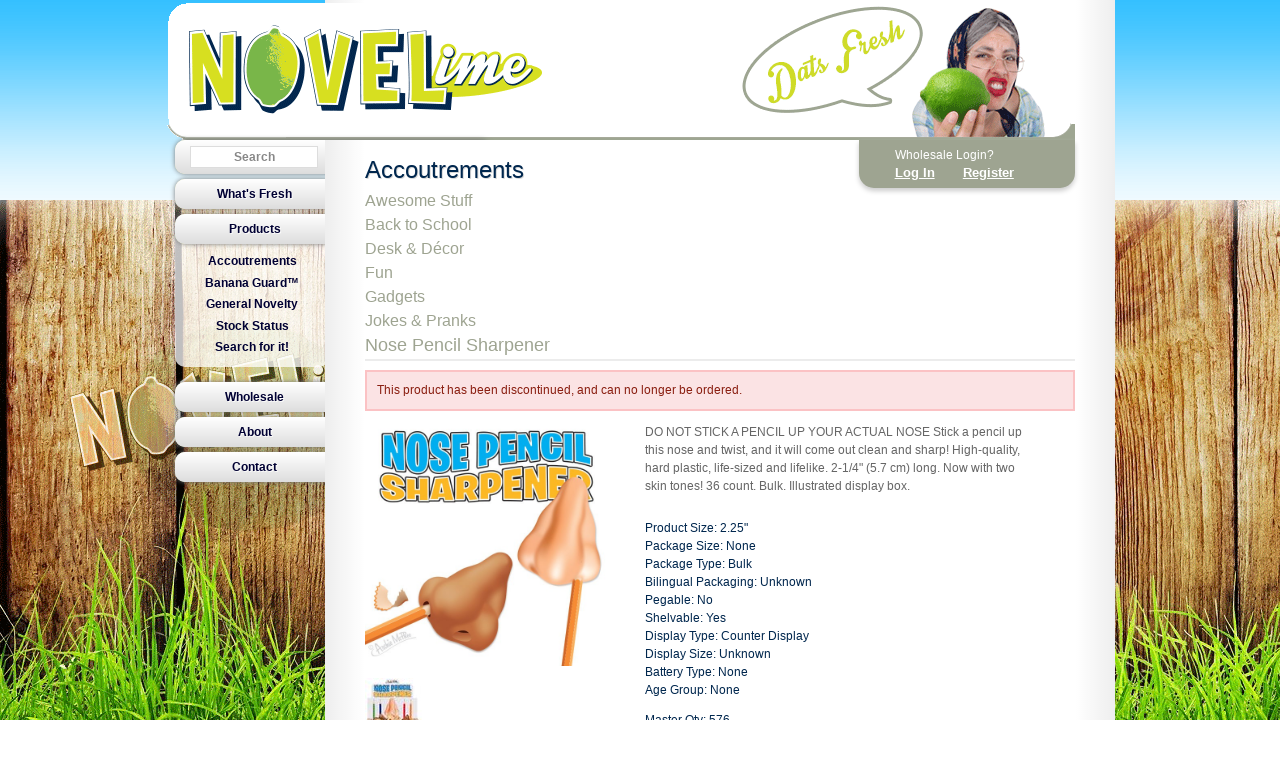

--- FILE ---
content_type: text/css
request_url: http://novelime.com/static/css/reset.css
body_size: 196
content:
/* reset.css */
p { margin: 0; padding: 0; }
p, label, li { color: #666; }
ul, ol { list-style-type: none; margin: 0; padding: 0; }
p + p { text-indent: 0; } /* Fix Blueprint.css Text Indenting */

--- FILE ---
content_type: text/css
request_url: http://novelime.com/static/css/style.css
body_size: 15022
content:
body { background-color: #ffffff; }
a:link,
a:visited { color: #00274e; text-decoration: none; }
a:hover { color: #9ea491; text-decoration: underline; }
h1, h2, h4 { font-weight: 500; text-shadow: 1px 1px 0px rgba(0, 0, 0, 0.15); }
h1, h2, h3, h4, h5, h6 { color: #00274e;}
h3 { margin-bottom: 0.5em; border-bottom: 2px solid #ECECEC; padding-bottom: 0.25em; color: #9ea491; }
h4 { font-size: 1.05em; margin-bottom: 0.25em;  }
h5 { margin: 0; padding: 0; }
h1.alt,
h2.alt,
h3.alt,
h4.alt,
h5.alt { color: #000; }



#container { position: relative; z-index: 3; }



/* Fixed Background Images & Header */
#header { width: 950px; height: 140px; background: url('../img/banner.png') no-repeat; margin-bottom: 1em; }
#body-header { position: absolute; z-index: 2; height: 200px; width: 100%; background: url('../img/green-tile.png') repeat-x; }
#body-footer { position: fixed; bottom:0; left: 0; z-index: 1; height: 596px; width: 100%; background: url('../img/main_bg.png') repeat; }



/* Left Navigation Panel */
#nav li { position: relative; z-index: 4; cursor: pointer; padding-top: 0.5em; padding-bottom: 0.5em; text-align: center; font-weight: bold; }
#nav a { text-decoration: none; }
#nav li,
#nav li a:link,
#nav li a:visited { color: #000033; }
#nav li:hover,
#nav li a:hover { color: #00274e; }
/* Left Navigation Panel Top Level Nav Backgrouns */
#nav > ul > li { width: 159px; cursor: pointer; border-right: 1px solid #DDD; margin-bottom: 5px; margin-left: 10px; }
/* Progressive Enhancement */
#nav > ul > li {
	text-shadow: 1px 1px 0px rgba(255,255,255,0.8);
	background-color: #f2f6c9;
	background-image: -webkit-gradient(
	    linear,
	    left top,
	    left bottom,
	    color-stop(0, #FFF),
	    color-stop(1, #DDD)
	);
	-webkit-border-radius: 10px;
	-webkit-border-bottom-left-radius: 10px;
	-webkit-box-shadow: 0 0 5px #777;
	
	background-image: -moz-linear-gradient(
		top,
		#FFF 0%,
		#DDD 100%
	);
	-moz-border-radius-topleft: 10px;
	-moz-border-radius-bottomleft: 10px;
	-moz-box-shadow: 0 0 5px #777;
	
	/* Cross Browser CSS3 Border Radius */
	border-top-left-radius: 10px;
	border-bottom-left-radius: 10px;
}
/* Left Navigation Panel Sub Menus */
#nav ul ul { width: 154px; position: relative; margin-left: 10px; background-color: #f2f6c9; background-color: rgba(255,255,255,0.75); top: -15px; padding-top: 1.35em; padding-bottom: 0.75em; }
/* Progressive Enhancement */
#nav ul ul {
	/* Webkit */
	-webkit-border-bottom-left-radius: 10px;
	-webkit-border-bottom-right-radius: 10px;
	/* Mozilla */
	-moz-border-radius-bottomleft: 10px;
	-moz-border-radius-bottomright: 10px;
	/* CSS3 Standard */
	border-bottom-left-radius: 10px;
	border-bottom-right-radius: 10px;
}
#nav ul ul li { padding-top: 0.15em; padding-bottom: 0.15em; }
/* Nav Search Form */
#nav form { margin: 0; padding: 0; }
#nav li input[type=text] { font-family: Helvetica; text-shadow: 1px 1px 0px rgba(255,255,255,0.8); border: 1px solid #DDD; margin: 0; font-size: 1em; color: #888; font-weight: bold; text-align: center; }
#nav li input[type=text]:focus { background: #f2f6c9; background: rgba(255,255,255,0.75); border: 1px solid #888s; padding: 0.25em; }
#nav li input.active { color: #9ea491; }
#nav li.selected,
#nav li.selected a { color: #9ea491; }
#nav ul.nav-folder-contents { display: none; }



/* Main Content Div */
#content { position: relative; z-index: 5; margin-bottom: 1em; padding-bottom: 2em; padding-top: 1em; min-height: 18em; }
/* Progressive Enhancement */
#content,
.content-bg {
	background-color: #FFF;
	/* Webkit */
	background-image: -webkit-gradient(
	    linear,
	    left top,
	    right top,
	    color-stop(0, #EEE),
	    color-stop(0.05, #FFF),
		color-stop(0.95, #FFF),
	    color-stop(1, #EEE)
	);
	/* Mozilla */
	background-image: -moz-linear-gradient(
		left,
		#EEE 0%,
		#FFF 5%,
		#FFF 95%,
		#EEE 100%
	);
	/* CSS3 Standard */
	/* ? */
}
#content {
	/* Webkit */
	-webkit-border-bottom-left-radius: 30px; 
	-webkit-border-bottom-right-radius: 30px;
	/* Mozilla */
	-moz-border-radius-bottomleft: 30px;
	-moz-border-radius-bottomright: 30px;
	/* CSS3 Standard */
	border-bottom-left-radius: 30px;
	border-bottom-right-radius: 30px;
}



/* Footer */
#footer { text-align: center; background-color: #000000; background-color: rgba(255, 255, 255, 0.75); padding-top: 1em; padding-bottom: 1em; }
/* Progressive Enhancement */
#footer { 
	/* Webkit */
	-webkit-border-radius: 20px;
	/* Mozilla */
	-moz-border-radius: 20px;
	/* CSS3 Standard */
	border-radius: 20px;
}
#footer-nav { margin-top: 0.5em; }
#footer-nav li { display: inline; }
#footer-nav li:after { content: '|'; padding: 1em; }
#footer-nav li.last:after { content: ''; }
#footer p,
#footer-nav li a:link,
#footer-nav li a:visited,
#footer-nav li:after { color: #000033; }
#footer-nav li a:hover { color: #00274e; }



/* Login Info Bar */
#login-info-bar { position: relative; top: -1em; float: right; background-color: #9ea491; color: #FFF; padding: 0.5em; padding-left: 3em; padding-right: 3em; }
#login-info-bar p { color: #FFF; }
#login-info-bar ul li { display: inline; margin-right: 2em; font-size: 1.05em; }
#login-info-bar a:link,
#login-info-bar a:visited { color: #FFF; text-decoration: underline; font-weight: bold; }
/* Progressive Enhancement */
#login-info-bar {
	/* Webkit */
	-webkit-border-bottom-left-radius: 15px;
	-webkit-border-bottom-right-radius: 15px;
	-webkit-box-shadow: 0 3px 5px #CCC;
	
	/* Mozilla */
	-moz-border-radius-bottomleft: 15px;
	-moz-border-radius-bottomright: 15px;
	-moz-box-shadow: 0 3px 5px #CCC;
	
	/* CSS3 Standard */
	border-bottom-left-radius: 15px;
	border-bottom-right-radius: 15px;
}



/* Forms */
label.required:after { content: ' *'; color: #FF0000; }
label { display: block; margin-bottom: 0; margin-top: 0.5em; padding-bottom: 0; }
input[type=submit] { display: block; }
input[type=text],
input[type=password],
textarea { font-size:1.25em; padding: 0.25em; margin-top: 0.15em; height: auto; width: auto; }
form.inline-form label,
form.inline-form input,
form.inline-form select { display: inline; }
form ul.errorlist { border: 2px solid #FBC2C4; list-style-type: disc; background-color: #FBE3E4; padding: 9px;  }
form ul.errorlist li { color: #8A1F11; margin-left: 1em;}
.label { margin-left: 1em; font-size: 0.9em; font-weight: normal; }
.input-row { display: block; }



/* Custom Text Styles */
.meta { color: #7C7C7C; }
.product-attribute { color: #00274e; }
.currency-sign { margin-right: 0.25em; font-size: 0.9em; }
.currency { text-align: right; }
.promotion { color: #FF0000; }
.welcome { color: #00274e; }

/* Custom Button Imagery */
a.button { color: #FFF; }
.button { cursor: pointer; color: #FFF; background-color: #9ea491; border: none; padding: 5px; font-family: 'Helvetica Neue', Arial, Helvetica, sans-serif; font-size: 1em; font-weight: 500; background-position: 10px 5px; padding-right: 1em; padding-left: 2.75em; }
.button {
	
	/* Webkit */
	-webkit-border-radius: 15px;
	/* Mozilla */
	-moz-border-radius: 15px;
	/* CSS3 Standard */
	border-radius: 15px;
}
.button:hover { text-decoration: underline; }
.cart-remove-button { background: #FFF url('../img/cart_delete.png') no-repeat; color: #888; margin-left: 1em; background-position: 10px 5px; padding-right: 1em; padding-left: 2.75em; }
.cart-quantity-button { background: #9ea491 url('../img/cart_edit.png') no-repeat; background-position: 10px 5px; padding-right: 1em; padding-left: 2.75em; }
.cart-checkout-button { background: #9ea491 url('../img/cart_go.png') no-repeat; background-position: 10px 5px; padding-right: 1em; padding-left: 2.75em; }
.cart-add-button { background: #9ea491 url('../img/cart_add.png') no-repeat; background-position: 10px 5px; padding-right: 1em; padding-left: 2.75em; }
.cart-edit-button { background: #9ea491 url('../img/cart_edit.png') no-repeat; background-position: 10px 5px; padding-right: 1em; padding-left: 2.75em; }
.cart-view-button { background: #9ea491 url('../img/cart.png') no-repeat; background-position: 10px 5px; padding-right: 1em; padding-left: 2.75em; }
.mail-button { background: #9ea491 url('../img/mail.png') no-repeat; background-position: 10px 5px; padding-right: 1em; padding-left: 2.75em; }
.login-button { background: #9ea491 url('../img/key.png') no-repeat; background-position: 10px 5px; padding-right: 1em; padding-left: 2.75em; }
.register-button { background: #9ea491 url('../img/user_add.png') no-repeat; background-position: 10px 5px; padding-right: 1em; padding-left: 2.75em; }
.button-2 { background-color: #9ea491; }


/* Sales Representatives */
.rep-name,
.rep-province,
.phone-number span { font-weight: bold; }
.sales-rep { margin-bottom: 1em; padding-bottom: 1em; border-bottom: 1px solid #ECECEC; }
.rep-name { font-size: 1.5em;  }
.rep-province { font-size: 1.1em; }
.rep-province-group .sales-rep:last-child { border-bottom: none; }



/* Tradeshow Schedule */
.event { padding-top: 0.25em; padding-bottom: 0.25em; }
.event-date { margin-left: 0.75em; font-size: 1.1em; font-weight: 500; line-height: 1.5em; vertical-align: inherit; color: #9ea491; }
.event-name { font-size: 1.75em; line-height: 1.5em; font-weight: 500; margin-top: 0; color: #7C7C7C; }



/* Press & Media */
.press-list { list-style-type: none; margin: 0; padding: 0; }
.press-list li { margin-bottom: 1em; line-height: 2em; }
.press-list li img { margin-right: 1em; vertical-align: middle; }
.press-list li .meta { margin-left: 1em; }



/* Catalogues */
.pdf-upload-link { display: inline-block; text-align: center; margin-bottom: 1em; width: 200px; }
.pdf-upload-link img { display: block; margin-right: auto; margin-left: auto; }


/* Product List */
.product-list li { width: 33%; min-height: 200px; display: -moz-inline-stack; display: inline-block; vertical-align: top; zoom: 1; *display: inline; _height: 250px; }

/* Product Links */
.product-link { display: block; margin-bottom: 2em; height: 100%; position: relative; z-index: 50; }
.product-link a img { display: block; }
.product-link a { font-size: 1.05em; font-weight: 500; margin-bottom: 0; }
.product-link .price { color: #E81A4B; }
.product-link .price-outdated { color: #A4A4A4; text-decoration: line-through; }



/* Product Categories */
.product-category { display: block; width: 200px; margin-bottom: 10px; text-align: center; padding: 3px; border: 2px solid #9ea491; }
.product-category {
	/* Webkit */
	-webkit-border-radius: 15px;
	/* Mozilla */
	-moz-border-radius: 15px;
	/* CSS3 Standard */
	border-radius: 15px;
}
.product-category h5 { font-size: 1.2em; }
ul.product-category-breadcrumb { list-style-type: none; font-size: 1.35em; font-weight: 400; padding-left: 0; margin-bottom: 0.25em;  }
ul.product-category-breadcrumb li a { color: #9ea491; }



/* Category Pagination */
.category-page-navigation span { color: #7C7C7C; }
.category-page-navigation { font-size: 1.1em; }
.category-page-navigation a,
.category-page-navigation span { margin-right: 0.25em;  }
span.current-page { background-color: #9ea491; padding: 0.25em; padding-left: 0.5em; padding-right: 0.5em; color: #FFF; }
/* Progressive Enhancement */
span.current-page {
	/* Webkit */
	-webkit-border-radius: 5px;
	/* Mozilla */
	-moz-border-radius: 5px;
	/* CSS3 Standard */
	border-radius: 5px;
}



/* Product Details */
.tiered-pricing, 
.tiered-pricing th,
.tiered-pricing td { border: 1px solid #CCC; border-collapse: collapse; }
input.product-quantity { width: 3em; font-size: 1em; display: inline; }



/* Table Styles */
table,
table td,
table th,
#cart { border-collapse: collapse; border: 1px solid #CCC; }
#cart tbody tr { border: 1px solid #CCC; }
#cart tbody tr:last-child { border-bottom: 2px solid #CCC; }



/* Random Styles */
.section { margin-bottom: 2em; }
.ad-space { text-align: center; }
.brand-space { text-align: center; margin-bottom: 3em; }
#made-by { margin-top: 0.5em; margin-bottom: 0.5em; text-align: center; }
#made-by p {
	font-size: 0.9em;
	color: #999966;
	text-shadow: 0 -0px 0 #000033;
}
#made-by a:link,
#made-by a:visited { color: #999966; }
#made-by a:hover { color: #999966; text-shadow: 0 0 0px; text-decoration: none; }
.shopatron-button { display: inline-block; margin: 1em 0 1em 0; }
.order-comments { display: block; }

/* Cart Ajax Response Panel Styles */
#cart-response { z-index: 100; position: fixed; top:50%; left: 50%; width: 30%; margin-left: -15%; margin-top: -10%; text-align: center; padding: 5px; padding-top: 10px; color: #000; }
#cart-response.success { background-color: #9ea491; border: none; }
#cart-response.error { border: none; background-color: #CC2200; }
#cart-response h3 { color: #FFF; border-bottom: none; display: inline; }
#cart-response.success #cart-response-nav { display: normal; }
#cart-response.error #cart-response-nav { display: none; }
#cart-response img#cart-response-close-button { float: right; margin-right: 3px; cursor: pointer; }
#cart-response.success img#cart-response-close-button { display: none; }
#cart-response-details { background-color: #FFF; padding: 5px; margin-top: 7px; }
#cart-response-link { margin-top: 5px; margin-bottom: 10px; }
#cart-response-nav { padding-bottom: 10px; }

#screen-dimmer { z-index: 99; position: fixed; width: 100%; height: 100%; top: 0%; left: 0%; background: rgba(0,0,0,0.35); }

#cart-response a.button { margin: 0; margin-bottom: 10px; }

#cart-response,
#cart-response-details {
	/* Webkit */
	-webkit-border-radius: 15px;
	/* Mozilla */
	-moz-border-radius: 15px;
	/* CSS3 Standard */
	border-radius: 15px;
}

/* password showHide */

::-ms-reveal,
::-ms-clear {
  display: none !important;
}

.hideShowPassword-toggle {
  background-color: #eee;
  background-image: url('../img/wink.png'); /* fallback */
  background-image: url('../img/wink.svg'), none;
  background-position: 0 center;
  background-repeat: no-repeat;
  border: 1px solid #aaa;
  cursor: pointer;
  font-size: 100%;
  height: 42px;
  margin: 0;
  max-height: 100%;
  padding: 0;
  overflow: 'hidden';
  text-indent: -999em;
  width: 46px;
  -moz-appearance: none;
  -webkit-appearance: none;
}

.hideShowPassword-toggle-hide {
  background-position: -44px center;
}

.hideShowPassword-toggle:hover,
.hideShowPassword-toggle:focus {
  border-color: #0088cc;
  outline: transparent;
}

#ez thead th {
  background-color: #d7df20;
}

form.display {
  text-align: right;
}

form.inline input[type=submit] {
  display: inline;
}

form.inline label {
  display: inline;
  margin-right: 0.5em
}

.root-categories, .subcategories {
  float: left;
}

.root-categories {
  margin-right: 1em;
}

.focus-tab.active {
  background-color: #9ea491;
}

.out {
  display: none;
}


--- FILE ---
content_type: application/javascript
request_url: http://novelime.com/static/js/worldwonders.js
body_size: 2281
content:
// Format currency function
Number.prototype.formatMoney = function(c, d, t){
var n = this, c = isNaN(c = Math.abs(c)) ? 2 : c, d = d == undefined ? "." : d, t = t == undefined ? "," : t, s = n < 0 ? "-" : "", i = parseInt(n = Math.abs(+n || 0).toFixed(c)) + "", j = (j = i.length) > 3 ? j % 3 : 0;
   return s + (j ? i.substr(0, j) + t : "") + i.substr(j).replace(/(\d{3})(?=\d)/g, "$1" + t) + (c ? d + Math.abs(n - i).toFixed(c).slice(2) : "");
 };

function addToCart(data) {
	$.ajax({
		url: '/cart/',
		type: 'POST',
		data: data,
		dataType: 'json',
		success: function(data) {
			var cartResponseDiv = $("#cart-response"); // Store the div reference in memory
			switch (data.status) {
				case "success":
					cartResponseDiv.removeClass().addClass("success");
					
					cartResponseDiv.find("h3").text("Successfully added this product to your cart!");
					cartResponseDiv.find("#cart-response-message").html("Qty: " + data.quantity + "   " + data.product_code + " - " + data.product_name);
					cartResponseDiv.find("#cart-response-link").html("<a href='/cart/'>View all " + data.cart_item_count + " items</a> in your cart.").show();
					
					// Show the nav
					cartResponseDiv.find("#cart-response-nav").show();
					
					// Update any occurrences of the cart data on the site using CSS classes
					$(".cart_item_count").text(data.cart_item_count);
					$(".cart_sub_total").text('$' + parseFloat(data.cart_sub_total).formatMoney(2));
					$(".cart-navigation").show();
					break;
				case "error":
				default:
					cartResponseDiv.removeClass().addClass("error");
					
					cartResponseDiv.find("h3").text("Failed adding this product to your cart.");
					cartResponseDiv.find("#cart-response-message").html(data.message);
					
					// Hide the response link and the navigation
					cartResponseDiv.find("#cart-response-link").hide();
					cartResponseDiv.find("#cart-response-nav").hide();
			}
			
			// Dim the screen and show the response
			$("#screen-dimmer").fadeIn();
			cartResponseDiv.fadeIn();
		}
	});
}

$(document).ready(function() {
  $('.focus-tab').on('hover focus', function(e) {
    $('.focus-target').hide();
    $('#' + $(this).data('target')).show();
    $('.focus-tab').removeClass('active');
    $(this).addClass('active');
  });
});


--- FILE ---
content_type: application/javascript
request_url: http://novelime.com/static/js/sevenup/sevenup_black.0.3.min.js
body_size: 5341
content:
if(sevenUp){sevenUp.plugin.black={test:function(newOptions,callback){newOptions.overrideLightbox=true;newOptions.lightboxHTML=" \
      <div id='sevenUpLightbox' style='display:block;position:absolute;top:25%;text-align:center;z-index:1002;overflow:hidden;width:100%'> \
        <div style='width:550px;margin:0px auto;text-align:left;'> \
          <div style='background:url(http://dl.getdropbox.com/u/48374/sevenup/plugins/black/images/curve-top.gif);font-size:1px;height:18px;width:550px;'></div> \
          <div style='background:#1a1a1a;color:#999;font: 12px Arial, Helvetica, sans-serif;position:relative;text-align:center;width:550px;'> \
            <div style='background:transparent url(http://dl.getdropbox.com/u/48374/sevenup/plugins/black/images/close.gif);height:26px;position:absolute;right:6px;top:-10px;width:26px;'> \
              <a href='#' onclick='sevenUp.close()' style='display:block;height:26px;text-indent:-9999px;width:26px;'>Close</a> \
            </div> \
            <h1 style='background:url(http://dl.getdropbox.com/u/48374/sevenup/plugins/black/images/heading-main.gif) 0 18px no-repeat;font-size:1px;height:43px;margin:0 auto;;text-indent:-9999px;width:479px;'>Your web browser is updated</h1> \
            <p style='font-size:14px;margin:8px 0 11px;'>You can easily upgrade to the latest version</p> \
            <a href='http://www.microsoft.com/windows/internet-explorer'><img src='http://dl.getdropbox.com/u/48374/sevenup/plugins/black/images/IE.jpg' alt='Internet Explorer 9' style='border:0;'/></a> \
            <p style='margin:2px 0 22px;'><a href='http://www.microsoft.com/windows/internet-explorer' style='color:#999;text-decoration:none;'>Internet Explorer 9</a></p> \
            <div class='whyUpgrade' style='float:left;text-align:left;padding-left:35px;width:270px;'> \
              <h3 style='background:url(http://dl.getdropbox.com/u/48374/sevenup/plugins/black/images/heading-upgrade.gif);font-size:1px;height:13px;margin:0;text-indent:-9999px;width:146px;'>Why should I upgrade?</h3> \
              <dl style='line-height: 1.4;margin:7px 0 0 2px'> \
                <dt style='color:#e6e6e6'>Web sites load faster</dt> \
                <dd style='font-size:11px;margin-left:20px;'>often double the speed of this older version.</dd> \
                <dt style='color:#e6e6e6'>Web sites render correctly</dt> \
                <dd style='font-size:11px;margin-left:20px;'>with more web standards compliance.</dd> \
                <dt style='color:#e6e6e6'>Tabs Interface</dt> \
                <dd style='font-size:11px;margin-left:20px;'>lets you view multiple sites in one window.</dd> \
                <dt style='color:#e6e6e6'>Safer browsing</dt> \
                <dd style='font-size:11px;margin-left:20px;'>with better security and phishing protection.</dd> \
                <dt style='color:#e6e6e6'>Convenient Printing</dt> \
                <dd style='font-size:11px;margin-left:20px;'>with fit-to-page capability.</dd> \
              </dl> \
            </div> \
            <div class='otherBrowsers' style='float:left;font-size:14px;text-align:left;width:220px;margin-left:20px'> \
              <h3 style='background:url(http://dl.getdropbox.com/u/48374/sevenup/plugins/black/images/heading-browsers.gif);font-size:1px;height:13px;margin:0;text-indent:-9999px;width:152px;'>Explore other browsers</h3> \
              <ul style='list-style:none;margin:0;padding:9px 0 0 0'> \
            <li style='height:39px;background:url(http://dl.getdropbox.com/u/48374/sevenup/plugins/black/images/Chrome.jpg) no-repeat;'><a href='http://www.google.com/chrome' style='color:#e6e6e6;display:block;padding:4px 0 8px 44px;text-decoration:none;width:150px;'>Google Chrome</a></li> \
            <li style='height:39px;background:url(http://dl.getdropbox.com/u/48374/sevenup/plugins/black/images/Firefox.jpg) no-repeat;'><a href='http://getfirefox.com' style='color:#e6e6e6;display:block;padding:4px 0 8px 44px;text-decoration:none;width:140px;'>Mozilla Firefox</a></li> \
            <li style='height:39px;background:url(http://dl.getdropbox.com/u/48374/sevenup/plugins/black/images/Opera.jpg) no-repeat;'><a href='http://www.opera.com/download/' style='color:#e6e6e6;display:block;padding:4px 0 8px 44px;text-decoration:none;width:140px;'>Opera</a></li> \
            <li style='height:39px;background:url(http://dl.getdropbox.com/u/48374/sevenup/plugins/black/images/Safari.jpg) no-repeat;'><a href='http://www.apple.com/safari/download/' style='color:#e6e6e6;display:block;padding:4px 0 8px 44px;text-decoration:none;width:140px;'>Apple Safari</a></li> \
              </ul> \
            </div> \
            <div style='clear:both;'><a href='#' style='bottom:-10px;color:#e6e6e6;font-size:14px;position:absolute;right:14px;text-decoration:none;' ";if(newOptions.enableQuitBuggingMe===false){newOptions.lightboxHTML+="onclick='sevenUp.close()'>close";}else{newOptions.lightboxHTML+="onclick='sevenUp.quitBuggingMe()'>quit bugging me";}
newOptions.lightboxHTML+="</a></div> \
          </div> \
          <div style='background:url(http://dl.getdropbox.com/u/48374/sevenup/plugins/black/images/curve-bottom.gif);font-size:1px;height:18px;width:550px;'></div> \
        </div> \
      </div>";sevenUp.test(newOptions,callback);}};}